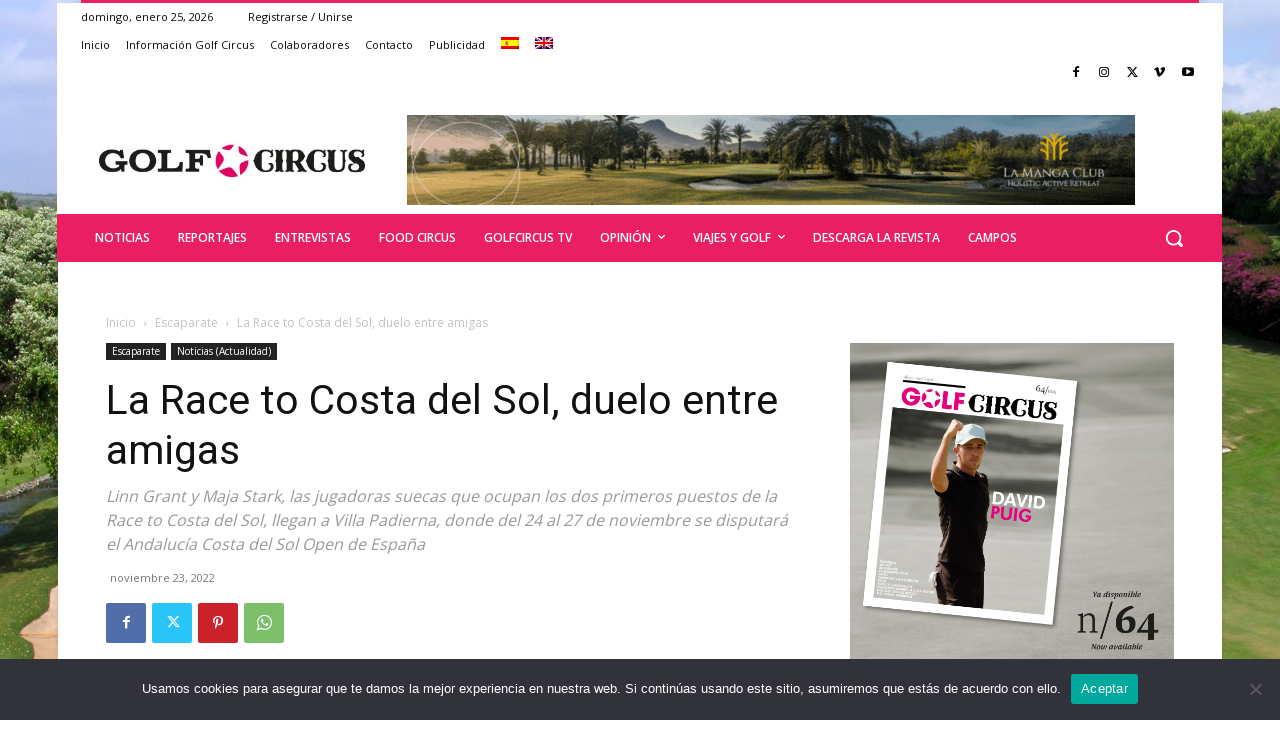

--- FILE ---
content_type: text/html; charset=UTF-8
request_url: https://golfcircus.com/?_dnid=34064&t=1769370552
body_size: 838
content:
<!doctype html><html><head><meta http-equiv="Content-Type" content="text/html; charset=UTF-8" /><script type="text/javascript" src="https://golfcircus.com/wp-includes/js/jquery/jquery.js"></script><script type="text/javascript" src="https://golfcircus.com/wp-content/plugins/angwp/assets/dev/js/advertising.js"></script><script type="text/javascript">
					/* <![CDATA[ */
					var _adn_ = {"ajaxurl":"https://golfcircus.com/wp-admin/admin-ajax.php"};
					/* ]]> */
					</script><script type="text/javascript" src="https://golfcircus.com/wp-content/plugins/angwp/assets/dist/angwp.bundle.js"></script><script type="text/javascript" src="https://golfcircus.com/wp-content/plugins/angwp/assets/js/embed/iframeResizer.contentWindow.min.js"></script><link rel="stylesheet" href="https://golfcircus.com/wp-content/plugins/angwp/assets/dist/angwp.bundle.js.css" media="all" /><style type="text/css">body{ margin:0; padding:0;  }</style><title>ADNING - Revolutionary Ad Manager for Wordpress</title></head><body><div class="angwp_34064 _ning_cont strack_bnr _ning_hidden _ning_outer _align_center responsive" data-size="custom" data-bid="34064" data-aid="0" data-lid="0" style="max-width:1195px; width:100%;height:inherit;"><div class="_ning_label _left" style=""></div><div class="_ning_inner" style=""><a href="https://golfcircus.com?_dnlink=34064&t=1769370553" class="strack_cli _ning_link" target="_blank">&nbsp;</a><div class="_ning_elmt"><img src="https://golfcircus.com/wp-content/uploads/angwp/items/34064/la-manga-club.gif" /></div></div></div><div class="clear"></div>
<!-- Ads on this site are served by Adning v1.6.2 - adning.com -->
<script>jQuery(document).ready(function($){$("._ning_cont").ningResponsive();});</script><!-- / Adning. -->

</body></html>
<!--
Performance optimized by W3 Total Cache. Learn more: https://www.boldgrid.com/w3-total-cache/?utm_source=w3tc&utm_medium=footer_comment&utm_campaign=free_plugin


Served from: golfcircus.com @ 2026-01-25 19:49:13 by W3 Total Cache
-->